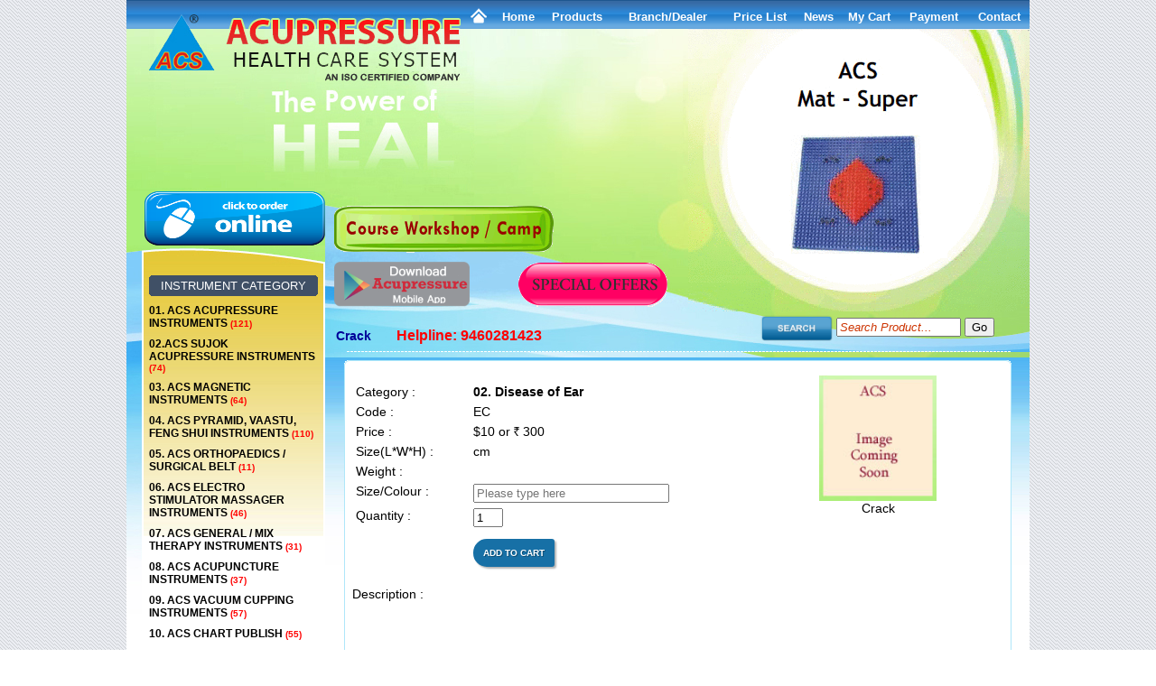

--- FILE ---
content_type: text/html
request_url: https://acupressureindia.com/productdetail.asp?productid=780
body_size: 23657
content:

 <link rel="stylesheet" type="text/css" href="http://cdn.webrupee.com/font">
<HTML>
	<HEAD>
	<TITLE> Crack </TITLE>
	<link rel="shortcut icon" href="images/ACS_logo.png" type="image/x-icon" />
	<META HTTP-EQUIV="Content-Type" CONTENT="text/html; charset=iso-8859-1">
	<link rel="shortcut icon" href="images/ACS_logo.png" type="image/x-icon" />
	<meta name="title" content="Crack ">
	<meta name="description" content="Crack ">
	<meta name="keywords" content="Crack ">
	<meta name="robots" content="index, follow">
	<meta http-equiv="Content-Type" content="text/html; charset=utf-8">
	<meta name="language" content="English">
	<meta name="Distribution" content="Global">
	<meta name="copyright" content="Acupressure Healthcare System ? 2010. All Rights Reserved.">
 	<meta name="author" content="Abhishek K Sharma"/>
	<style>
		a.back-to-top {
			display: none;
			width: 80px;
			height: 20px;
			position: fixed;
			z-index: 999;
			right: 20px;
			bottom: 20px;
			background: #27AE61;
			font-family:Arial, Helvetica, sans-serif;
			font-size:12px;
			padding:10px;

			color:white;
			font-weight:bold;
		}
		a.top_menu:link {color:#ffffff; font-size:13px;}
		a.top_menu:visited {color:#ffffff;font-size:13px;}
		a.top_menu:hover {color:ffffff;font-size:13px;}

	</style>
	<script src="js/jquery1.js"></script>
	<script type="text/javascript"></script>
	<script type="text/javascript" language="javascript">


	var win=0;
	function showWindow(path,width,height)
	{


		if (win)
		{
			if(!win.closed) win.close();
		}
		strPath=path;
		win=open(strPath,"DPPOPEN" ,"toolbars=no,maximize=no,scrollbars=yes,menubar=no,width="+width+",height="+height+",directories=no,resizable=0,screenX=0,screenY=0,left=180,top=40");
		win.focus();


	}

	function validate(evt) 
	{
		var theEvent = evt || window.event;
		var key = theEvent.keyCode || theEvent.which;
		key = String.fromCharCode( key );
		var regex = /[0-9]|\./;
		if( !regex.test(key) ) 
		{
			theEvent.returnValue = false;
			if(theEvent.preventDefault) theEvent.preventDefault();
		}
	}
	</script>
<!-- close -->
	<link href="acs.css" rel="stylesheet" type="text/css">
	<!--<script src="Scripts/AC_RunActiveContent.js" type="text/javascript"></script>-->
	</HEAD>
<BODY>



	<TABLE WIDTH=1000 BORDER=0 CELLPADDING=0 CELLSPACING=0 align="center">
		<TR>
			<TD background="images/acupressure-health-care-sys.jpg" WIDTH=1000 HEIGHT=32 valign="bottom">
				<table cellpadding="0" cellspacing="0" border="0">
					<tr>
						<td valign="bottom" width="370"><img src="images/header.jpg" width="370" height="26"></td>
						<td width="630">
							<table width="100%" border="0" cellpadding="0" cellspacing="0" align="left">
								<tr>
									<td align="center"><a href="index.asp" class="top_menu"><img src="images/home.png" border="0"></a></td>
									<td align="center"><a href="acs-health.asp" class="top_menu">Home</a></td>
									<!--    <td align="center"><a href="profile.asp" class="top_menu">Profile</a></td>-->
									<td align="center"><a href="product.asp" class="top_menu">Products</a></td>

									<td align="center"><a href="dealer.asp" class="top_menu">Branch/Dealer</a></td>
									<td align="center"><a href="pricelist.asp" class="top_menu">Price List</a></td>
									<td align="center"><a href="news.asp" class="top_menu"><strong>News</strong></a></td>
									<td align="center"><a href="cart.asp" class="top_menu"><strong>My Cart</strong></a></td>
									<td align="center"><a href="directpayment.asp"  class="top_menu">Payment</a></td>
									<td align="center"><a href="contact.asp" class="top_menu">Contact</a></td>
								<tr>
							</table>
						</td>
					</tr>
				</table>
			</TD>
		</TR>
		<TR>
			<TD>
				<TABLE WIDTH=1000 BORDER=0 CELLPADDING=0 CELLSPACING=0>
					<TR>



						<TD valign="top" bgcolor="#FFFFFF">
							<TABLE WIDTH=220 BORDER=0 CELLPADDING=0 CELLSPACING=0>
								

								<TR>
									<TD background="images/health-care_01.jpg"><img src="images/health-care_01.jpg" width=220 height=180 alt=""></TD>
								</TR>
								
<tr>
									<td background="" style="text-align:right;
    background-color: #a9ef75;
"><a href="pricelist.asp" style="cursor:pointer;"><img src="images/orderonline.png" width="200" height="60" alt=""></a></td>
								</tr>
<tr><td background="images/health-care_company.jpg" style="background-repeat:repeat-x;"></td></tr>
			  
								<TR><TD><IMG SRC="images/health-care_02.jpg" WIDTH=220 HEIGHT=27 ALT=""></TD></TR>
								<TR>
									<TD WIDTH=220 bgcolor="#FFFFFF" background="images/health-care_company.jpg" style="background-repeat:repeat-x;" >
										<TABLE WIDTH=220 BORDER=0 CELLPADDING=0 CELLSPACING=0 background="images/health-care_company.jpg" style="background-repeat:repeat-x;">
											<TR>
												<TD valign="top"><IMG SRC="images/health-care_company_profile.jpg" WIDTH=17 ALT=""></TD>
												<TD WIDTH=203 valign="top">
													<TABLE WIDTH=203 BORDER=0 CELLPADDING=0 CELLSPACING=0>
														<TR>
															<TD background="images/health-care_company_pro_01.jpg" WIDTH=203 HEIGHT=264 style="border-left:#FFFFFF solid 2px;border-right:#FFFFFF solid 2px;background-repeat:repeat-x;" valign="top">
																<table width="100%" border="0" cellpadding="3" cellspacing="3">
																	


																	<tr>
																		<td colspan="2">
																			<TABLE WIDTH=187 BORDER=0 CELLPADDING=0 CELLSPACING=0>
																				<TR>
																					<TD><IMG SRC="images/round_01.gif" WIDTH=5 HEIGHT=23 ALT=""></TD>
																					<TD bgcolor="#405066"  WIDTH=177 HEIGHT=23 class="clients" align="center">INSTRUMENT CATEGORY</TD>
																					<TD><IMG SRC="images/round_03.gif" WIDTH=5 HEIGHT=23 ALT=""></TD>
																				</TR>
																			</TABLE>
																		</td>
																	</tr>
  
  <tr>
    <!--<td width="14%" align="right"><img src="images/arrow.gif"></td>-->
    <td  align="left"><a class="left_menu" href="product.asp?catId=1&subCat=1">01. ACS ACUPRESSURE INSTRUMENTS <span style="font-size:10px;color:red">(121)</span></a></td>
  </tr>
   
  <tr>
    <!--<td width="14%" align="right"><img src="images/arrow.gif"></td>-->
    <td  align="left"><a class="left_menu" href="product.asp?catId=1&subCat=5">02.ACS SUJOK ACUPRESSURE INSTRUMENTS <span style="font-size:10px;color:red">(74)</span></a></td>
  </tr>
   
  <tr>
    <!--<td width="14%" align="right"><img src="images/arrow.gif"></td>-->
    <td  align="left"><a class="left_menu" href="product.asp?catId=1&subCat=65">03. ACS MAGNETIC INSTRUMENTS <span style="font-size:10px;color:red">(64)</span></a></td>
  </tr>
   
  <tr>
    <!--<td width="14%" align="right"><img src="images/arrow.gif"></td>-->
    <td  align="left"><a class="left_menu" href="product.asp?catId=1&subCat=2">04. ACS PYRAMID, VAASTU, FENG SHUI INSTRUMENTS	 <span style="font-size:10px;color:red">(110)</span></a></td>
  </tr>
   
  <tr>
    <!--<td width="14%" align="right"><img src="images/arrow.gif"></td>-->
    <td  align="left"><a class="left_menu" href="product.asp?catId=1&subCat=84">05. ACS ORTHOPAEDICS / SURGICAL BELT <span style="font-size:10px;color:red">(11)</span></a></td>
  </tr>
   
  <tr>
    <!--<td width="14%" align="right"><img src="images/arrow.gif"></td>-->
    <td  align="left"><a class="left_menu" href="product.asp?catId=1&subCat=3">06. ACS ELECTRO STIMULATOR MASSAGER INSTRUMENTS	 <span style="font-size:10px;color:red">(46)</span></a></td>
  </tr>
   
  <tr>
    <!--<td width="14%" align="right"><img src="images/arrow.gif"></td>-->
    <td  align="left"><a class="left_menu" href="product.asp?catId=1&subCat=7">07. ACS GENERAL / MIX THERAPY INSTRUMENTS <span style="font-size:10px;color:red">(31)</span></a></td>
  </tr>
   
  <tr>
    <!--<td width="14%" align="right"><img src="images/arrow.gif"></td>-->
    <td  align="left"><a class="left_menu" href="product.asp?catId=1&subCat=18">08. ACS ACUPUNCTURE INSTRUMENTS <span style="font-size:10px;color:red">(37)</span></a></td>
  </tr>
   
  <tr>
    <!--<td width="14%" align="right"><img src="images/arrow.gif"></td>-->
    <td  align="left"><a class="left_menu" href="product.asp?catId=1&subCat=42">09. ACS VACUUM CUPPING INSTRUMENTS <span style="font-size:10px;color:red">(57)</span></a></td>
  </tr>
   
  <tr>
    <!--<td width="14%" align="right"><img src="images/arrow.gif"></td>-->
    <td  align="left"><a class="left_menu" href="product.asp?catId=1&subCat=69">10. ACS CHART PUBLISH <span style="font-size:10px;color:red">(55)</span></a></td>
  </tr>
   
  <tr>
    <!--<td width="14%" align="right"><img src="images/arrow.gif"></td>-->
    <td  align="left"><a class="left_menu" href="product.asp?catId=1&subCat=6">11. ACS BOOKS PUBLISH <span style="font-size:10px;color:red">(52)</span></a></td>
  </tr>
   
  <tr>
    <!--<td width="14%" align="right"><img src="images/arrow.gif"></td>-->
    <td  align="left"><a class="left_menu" href="product.asp?catId=1&subCat=20">12. YOGA & NATUROPATHY INSTRUMENTS <span style="font-size:10px;color:red">(22)</span></a></td>
  </tr>
   
  <tr>
    <!--<td width="14%" align="right"><img src="images/arrow.gif"></td>-->
    <td  align="left"><a class="left_menu" href="product.asp?catId=1&subCat=41">13. OTHER ACUPRESSURE INSTRUMENTS <span style="font-size:10px;color:red">(21)</span></a></td>
  </tr>
   
  <tr>
    <!--<td width="14%" align="right"><img src="images/arrow.gif"></td>-->
    <td  align="left"><a class="left_menu" href="product.asp?catId=1&subCat=43">14. OTHER MAGNETIC INSTRUMENTS <span style="font-size:10px;color:red">(12)</span></a></td>
  </tr>
   
  <tr>
    <!--<td width="14%" align="right"><img src="images/arrow.gif"></td>-->
    <td  align="left"><a class="left_menu" href="product.asp?catId=1&subCat=10">15. OTHER ELECTRO MASSAGER / STIMULATOR <span style="font-size:10px;color:red">(74)</span></a></td>
  </tr>
   
  <tr>
    <!--<td width="14%" align="right"><img src="images/arrow.gif"></td>-->
    <td  align="left"><a class="left_menu" href="product.asp?catId=1&subCat=45">16. OTHER PYRAMID, VAASTU, FENG SHUI, CRYSTAL <span style="font-size:10px;color:red">(14)</span></a></td>
  </tr>
   
  <tr>
    <!--<td width="14%" align="right"><img src="images/arrow.gif"></td>-->
    <td  align="left"><a class="left_menu" href="product.asp?catId=1&subCat=17">17. OTHER GENERAL / MIX THERAPY INSTRUMENTS <span style="font-size:10px;color:red">(18)</span></a></td>
  </tr>
   
  <tr>
    <!--<td width="14%" align="right"><img src="images/arrow.gif"></td>-->
    <td  align="left"><a class="left_menu" href="product.asp?catId=1&subCat=21">18. MOXA - MOXIBUSTION INSTRUMENTS <span style="font-size:10px;color:red">(12)</span></a></td>
  </tr>
   
  <tr>
    <!--<td width="14%" align="right"><img src="images/arrow.gif"></td>-->
    <td  align="left"><a class="left_menu" href="product.asp?catId=1&subCat=94">19. HEALTH ANALYZER	 <span style="font-size:10px;color:red">(0)</span></a></td>
  </tr>
   
  <tr>
    <!--<td width="14%" align="right"><img src="images/arrow.gif"></td>-->
    <td  align="left"><a class="left_menu" href="product.asp?catId=1&subCat=88">22. PHYSIOTHERAPY / CHIROPRACTIC / KINESIO <span style="font-size:10px;color:red">(2)</span></a></td>
  </tr>
   
  <tr>
    <!--<td width="14%" align="right"><img src="images/arrow.gif"></td>-->
    <td  align="left"><a class="left_menu" href="product.asp?catId=1&subCat=93">21. JADE STONE THERAPY INSTRUMENT	 <span style="font-size:10px;color:red">(0)</span></a></td>
  </tr>
   
  <tr>
    <!--<td width="14%" align="right"><img src="images/arrow.gif"></td>-->
    <td  align="left"><a class="left_menu" href="product.asp?catId=1&subCat=89">20. HUMAN ANATOMY MODEL / ACUPUNCTURE BODY DUMMY <span style="font-size:10px;color:red">(11)</span></a></td>
  </tr>
   
  <tr>
    <!--<td width="14%" align="right"><img src="images/arrow.gif"></td>-->
    <td  align="left"><a class="left_menu" href="product.asp?catId=1&subCat=95">23. OTHER ORTHOPAEDICS / SURGICAL BELT	 <span style="font-size:10px;color:red">(0)</span></a></td>
  </tr>
   
  <tr>
    <!--<td width="14%" align="right"><img src="images/arrow.gif"></td>-->
    <td  align="left"><a class="left_menu" href="product.asp?catId=1&subCat=96">24. PERCARE / PCS <span style="font-size:10px;color:red">(0)</span></a></td>
  </tr>
   
  <tr>
    <!--<td width="14%" align="right"><img src="images/arrow.gif"></td>-->
    <td  align="left"><a class="left_menu" href="product.asp?catId=1&subCat=46">25. OTHER COMPANY BOOKS <span style="font-size:10px;color:red">(73)</span></a></td>
  </tr>
   
  <tr>
    <!--<td width="14%" align="right"><img src="images/arrow.gif"></td>-->
    <td  align="left"><a class="left_menu" href="product.asp?catId=1&subCat=57">26. ACUPRESSURE DVD <span style="font-size:10px;color:red">(3)</span></a></td>
  </tr>
   
  <tr>
    <!--<td width="14%" align="right"><img src="images/arrow.gif"></td>-->
    <td  align="left"><a class="left_menu" href="product.asp?catId=1&subCat=91">27. ACS ULTRASONIC MACHINES / PHYSIO PRODUCTS <span style="font-size:10px;color:red">(5)</span></a></td>
  </tr>
   
  <tr>
    <!--<td width="14%" align="right"><img src="images/arrow.gif"></td>-->
    <td  align="left"><a class="left_menu" href="product.asp?catId=1&subCat=97">28. BEAUTY CARE INSTRUMENTS <span style="font-size:10px;color:red">(0)</span></a></td>
  </tr>
   
</table></TD>
	</TR>
	<TR>
		<TD WIDTH=203 valign="top"><table width="100%" border="0" cellpadding="0" cellspacing="0" style="border-bottom:#000000 1px dashed;">
          <tr>
            <td align="center"><TABLE WIDTH=187 BORDER=0 CELLPADDING=0 CELLSPACING=0>
                <TR>
                  <TD><IMG SRC="images/round_01.gif" WIDTH=5 HEIGHT=23 ALT=""></TD>
                  <TD bgcolor="#405066"  WIDTH=177 HEIGHT=23 class="clients" align="center">Latest Products</TD>
                  <TD><IMG SRC="images/round_03.gif" WIDTH=5 HEIGHT=23 ALT=""></TD>
                </TR>
            </TABLE></td>
          </tr>
          <tr>
            <td align="justify" style="padding:5px;" height="180"><table width="100%" cellpadding="0" cellspacing="0" border="0">
                <tr>
                  <td align="center">
                      <script language="JavaScript1.2">

var variableslide=new Array()


variableslide[0]=['images/noimage.jpg', 'productdetail.asp?productid=2819', '']

variableslide[1]=['images/noimage.jpg', 'productdetail.asp?productid=2411', '']

variableslide[2]=['images/noimage.jpg', 'productdetail.asp?productid=37', '']

variableslide[3]=['images/noimage.jpg', 'productdetail.asp?productid=41', '']

variableslide[4]=['images/noimage.jpg', 'productdetail.asp?productid=51', '']

variableslide[5]=['images/noimage.jpg', 'productdetail.asp?productid=95', '']

variableslide[6]=['images/noimage.jpg', 'productdetail.asp?productid=2444', '']

variableslide[7]=['images/noimage.jpg', 'productdetail.asp?productid=311', '']

variableslide[8]=['images/noimage.jpg', 'productdetail.asp?productid=533', '']

variableslide[9]=['images/noimage.jpg', 'productdetail.asp?productid=525', '']

var slidewidth='180px' //set to width of LARGEST image in your slideshow
var slideheight='120px' //set to height of LARGEST iamge in your slideshow, plus any text description
var slidebgcolor='#F3F3F3'

var slidedelay=3000


var ie=document.all
var dom=document.getElementById

for (i=0;i<variableslide.length;i++){
var cacheimage=new Image()
cacheimage.src=variableslide[i][0]
}

var currentslide=0

function rotateimages(){
contentcontainer='<center>'
if (variableslide[currentslide][1]!="")
contentcontainer+='<a href="'+variableslide[currentslide][1]+'">'
contentcontainer+='<img src="'+variableslide[currentslide][0]+'" width=180 border="0" vspace="3">'
if (variableslide[currentslide][1]!="")
contentcontainer+='</a>'
contentcontainer+='</center>'
if (variableslide[currentslide][2]!="")
contentcontainer+=variableslide[currentslide][2]

if (document.layers){
crossrotateobj.document.write(contentcontainer)
crossrotateobj.document.close()
}
else if (ie||dom)
crossrotateobj.innerHTML=contentcontainer
if (currentslide==variableslide.length-1) currentslide=0
else currentslide++
setTimeout("rotateimages()",slidedelay)
}

if (ie||dom)
document.write('<div id="slidedom" style="width:'+slidewidth+';height:'+slideheight+'; background-color:'+slidebgcolor+'"></div>')

function start_slider(){
crossrotateobj=dom? document.getElementById("slidedom") : ie? document.all.slidedom : document.slidensmain.document.slidenssub
if (document.layers)
document.slidensmain.visibility="show"
rotateimages()
}

if (ie||dom)
start_slider()
else if (document.layers)
window.onload=start_slider

          </script>
                      
                  </td>
                </tr>
            </table></td>
          </tr>
        </table></TD>
	</TR>
</TABLE>
<br>
<br>
<br>

<table width="100%" border="0">
  <!--<tr>
    <td><a href="members.asp"><img src="images/members.png" border="0"></a></td>
  </tr>-->
  <tr>
    <td><img src="images/callicon.png" border="0"></td>
  </tr>
  <tr>
    <td><a href="productcatalog.pdf" target="_blank"><img src="images/Downloadicon.png" border="0"></a></td>
  </tr>
</table>	


<table width="100%" border="0" cellpadding="2" cellspacing="2">
  <tr>
    <td><a href="acs-health.asp" class="sidemanu" target"_blank"><img src="images/acsnavigation.png" border="0"></a></td>
  </tr>
  <tr>
    <td><a href="tnt.asp" class="sidemanu" target"_blank"><img src="images/artinavigation.png" border="0"></a></td>
  </tr>
  <tr>
    <td><a href="tre-treatment.asp" class="sidemanu" target"_blank"><img src="images/trenavigation.png" border="0"></a></td>
  </tr>
  <tr>
    <td><a href="mailto:info@acupressureindia.com" class="sidemanu" target"_blank"><img src="images/email-us.png" border="0"></a></td>
  </tr>
  
  
  <!--<tr>
    <td><a href="ssms.asp" class="sidemanu"><img src="images/sendsms.png" border="0"></a></td>
  </tr>-->
  <tr>
            <td>
            <table width="100%" border="0" cellspacing="2" cellpadding="2">
  <tr>
    <td><TABLE WIDTH="100%" BORDER=0 CELLPADDING=0 CELLSPACING=0>
	<TR>
		<TD>
			<IMG SRC="images/round_01.gif" WIDTH=5 HEIGHT=23 ALT=""></TD>
		<TD bgcolor="#405066" width="100%" HEIGHT=23 class="clients" align="center">Comments</TD>
		<TD>
			<IMG SRC="images/round_03.gif" WIDTH=5 HEIGHT=23 ALT=""></TD>
	</TR>
</TABLE></td>
  </tr>
  <tr>
            <td class="content" align="left" valign="top" height="200px;" >
			 <script src="js/jquery.js" type="text/javascript"></script>
             <script src="js/jquery_003.js" type="text/javascript"></script>
             <script type="text/javascript"> 
              var j = jQuery.noConflict();
        	j(document).ready( function()	{ j('#news').innerfade({ animationtype: 'fade', speed: 1550, timeout: 3500, type: 'random', containerheight: '1em' });
                 j('#portfolio').innerfade({ speed: 'slow', timeout: 4000, type: 'sequence', containerheight: '300px' }); 
               	j('.fade').innerfade({ speed: 'slow', timeout: 1000, type: 'sequence', containerheight: '300px' }); } ); 
             </script>
			
		<ul class="innerfade"  id="news" style="margin-top:-10px;margin-left:-35px;list-style-type:none;">

<li  style="width:180px;float:left;margin:0px;"><p>Wanted Dealer / Distributor for unrepesented area *District<br><span style="float:right"><b>- ACS </b></span></p></li>

<li style="width:180px;float:left;margin:0px;"><p>My physical therapist recommended acupressure tools so i bought them. i absolutely love them. i use them every day and sometimes twice a day.<br><span style="float:right"><b>- Arjun Sing</b></span></p></li>

<li style="width:180px;float:left;margin:0px;"><p>So far I really like using this product to relieve neck tension and headaches after a long work day hunched over a computer.<br><span style="float:right"><b>- Deepa</b></span></p></li>

</ul>
</td>
          </tr>
</table>

            </td>
            </tr>
</table>




		</TD>
	</TR>
</TABLE>				</TD>
              </TR>
            </TABLE></TD>
            <TD valign="top"><TABLE WIDTH=780 BORDER=0 CELLPADDING=0 CELLSPACING=0>
              
			  <TR>
               <TD width="402" height="313" background="images/megnetic-product-india_01.jpg" style="width:402px;height:313px;padding-top:5px;">
				
			   <a href="tnt-news.asp" target="_blank"><img src="images/workshop-1.gif"  style="margin-left:10px; margin-top:190px;"/></a><br>

			   <a href="https://play.google.com/store/apps/details?id=com.app.accupressureindianew"> <img src="images/playstore.png" height="50" style="margin-left:10px;"/></a>			   
			   <a href="discount.asp"><img src="images/special.gif" height="50" style="margin-top:10px;margin-left:50px"></a> 
			   	<!--<h2 style="color:red; font-size:18px;margin-left:0px; ">Helpline No : +91-94141-32852 </h2> -->
			   </TD>
                <TD WIDTH=378 HEIGHT=313 ><img src="images/acs.gif" border="0" height="313" width="378"> <br>
				
				</TD>
              </TR>
              <TR>
                <TD COLSPAN=2 WIDTH=780 bgcolor="#FFFFFF" background="images/health-care_company.jpg" style="background-repeat:repeat-x;">
				
				<TABLE WIDTH=780 BORDER=0 CELLPADDING=0 CELLSPACING=0>
	<TR>
		<TD background="images/health-care_company_about_a.jpg" WIDTH=780 HEIGHT=45>

<table width="100%" border="0" cellspacing="2" cellpadding="2">
  <tr>
   
    
    
       <td width="40%" class="page_header">Crack 
		<span style="color:red;margin:0px; font-size:16px; font-weight:bold;">
		&nbsp; &nbsp; &nbsp;   Helpline: 9460281423  <span>
		
		</td>
        
          
    
    
    
    
    
    <td width="25%"><form name="srcprdct" method="post" action="productsearch.asp" onkeyup="return chksrc(this)" >	
	<img src="images/search-button.png" width="80" align="absmiddle">
      
      <input name="keyword" type="text" id="keyword"  size="15" style="color:#CC3300; font-style:italic;" value="Search Product..." onFocus="if(this.value=='Search Product...'){ this.value='';this.style.fontStyle='normal';this.style.color='#000000';}" onBlur="if(this.value==''){ this.style.fontStyle='italic';this.style.color='#CCCCCC';this.value='Search Product...';}">
	<input type="hidden" value="Search" name="search">
	<input type="submit" value="Go" name="go">
	</form></td>
  </tr>
</table>


		
		</TD>
	</TR>
	<TR>
		<TD WIDTH=780 HEIGHT=338 background="images/health-care_company.jpg" valign="top" style="background-repeat:repeat-x;" bgcolor="#FFFFFF">	
<table width="95%" align="center" border="0">
         <tr>
            <td valign="top">

			<TABLE WIDTH=739 BORDER=0 CELLPADDING=0 CELLSPACING=0>
	<TR>
		<TD>
			<IMG SRC="images/ACS-midbck_01.gif" WIDTH=739 HEIGHT=9 ALT=""></TD>
	</TR>
	<TR>
		<TD WIDTH=739 HEIGHT=710 valign="top" style="border-left:#AFE7F9 1px solid;border-right:#AFE7F9 1px solid; background-image:url(images/ACS-midbck_03.gif); background-position:bottom; background-repeat:no-repeat; padding:5px;" bgcolor="#FFFFFF"> 
		<table width="95%" border="0">
		
  <tr>
  <td width="70%" valign="top">
	
	<form name="productform" action="cart.asp" method="post">
	<table width="100%" border="0" cellspacing="2" cellpadding="2">
    <tr>
	<td width="27%"></td>
	<td width="73%"></td>
	</tr>
	<tr>
	<td valign="top">Category :</td>
    
	<td valign="top"><strong>02. Disease of Ear</strong>	</td>
    
	</tr>
    <tr>
	<td valign="top">Code :</td>
	<td valign="top">EC 	</td>
	</tr>
	 
	<tr>
	<td valign="top">Price :</td>
	<td valign="top">$10	or  <img src="images/Rupee_symbol.svg.png" height="10"/>   300</td>
	</tr>
	<tr>
                     <td valign="top">Size(L*W*H) :</td>
					 <td valign="top">  cm  </td>
                    </tr>
					 <tr>
                      <td valign="top">Weight :</td>
					  <td valign="top"></td>
                    </tr>
                    <tr>
	  <td valign="top">Size/Colour :</td>
	  <td valign="top"><input type="text" name="size" size="25" maxlength="30" placeholder="Please type here"></td>
	  </tr>
	<tr>
	  <td valign="top">Quantity :</td>
	  <td valign="top"><input name="intQuant" type="text" value="1" size="2" maxlength="4"> 
	  <input type="hidden" name="productid" value="780"></td>
	  </tr>
	<tr>
	  <td valign="top">&nbsp;</td>
	  <td valign="top"><input type="submit" style="margin-top: 2%;
    cursor: pointer;
    position: relative;
    padding: 8px 9px;
    text-transform: uppercase;
    background: rgb(23, 112, 166);
    color: white !important;
    font-size: 10px;
    font-weight: 700;
    border: 2px solid rgb(23, 112, 166) !important;
    font-family: 'Source Sans Pro', sans-serif;" value="Add to Cart" id="submit" style="cursor:pointer;" name="submit1" class="button_example"></td>
	  </tr>
	</table>
	</form>	</td>
    <td width="30%" valign="top" align="center">
	
	
	<img src="images/noimage.jpg" width="130" border="0" alt="Crack "/><br>
      Crack </td>
  </tr>
  <tr>
	<td colspan="2"><div align="justify">Description :  </div><br>
<div>
<table width="100%" border="0" cellpadding="3" cellspacing="3">
	<tr>		
   </tr>
</table>
</div>
	</td>
	</tr>
  </table>
		  	</TD>
	</TR>
	<TR>
		<TD>
			<IMG SRC="images/ACS-midbck_04.gif" WIDTH=739 HEIGHT=5 ALT=""></TD>
	</TR>
	<tr>
		<td style="background-color:#33CCCC; padding:05p;"><strong><h3 style="margin:5px">Featured Categories</h3></strong></td>
	</tr>
	<tr>
	<td>
	
		<table width="100%" border="0">
			<tr>
			
				<td  align="left"><a class="left_menu" href="product.asp?catId=1&subCat=1">01. ACS ACUPRESSURE INSTRUMENTS</a></td>
				
			
				<td  align="left"><a class="left_menu" href="product.asp?catId=1&subCat=5">02.ACS SUJOK ACUPRESSURE INSTRUMENTS</a></td>
				
			</tr><tr>
				<td  align="left"><a class="left_menu" href="product.asp?catId=1&subCat=65">03. ACS MAGNETIC INSTRUMENTS</a></td>
				
			
				<td  align="left"><a class="left_menu" href="product.asp?catId=1&subCat=2">04. ACS PYRAMID, VAASTU, FENG SHUI INSTRUMENTS	</a></td>
				
			</tr><tr>
				<td  align="left"><a class="left_menu" href="product.asp?catId=1&subCat=84">05. ACS ORTHOPAEDICS / SURGICAL BELT</a></td>
				
			
				<td  align="left"><a class="left_menu" href="product.asp?catId=1&subCat=3">06. ACS ELECTRO STIMULATOR MASSAGER INSTRUMENTS	</a></td>
				
			</tr><tr>
				<td  align="left"><a class="left_menu" href="product.asp?catId=1&subCat=7">07. ACS GENERAL / MIX THERAPY INSTRUMENTS</a></td>
				
			
				<td  align="left"><a class="left_menu" href="product.asp?catId=1&subCat=18">08. ACS ACUPUNCTURE INSTRUMENTS</a></td>
				
			</tr><tr>
				<td  align="left"><a class="left_menu" href="product.asp?catId=1&subCat=42">09. ACS VACUUM CUPPING INSTRUMENTS</a></td>
				
			
				<td  align="left"><a class="left_menu" href="product.asp?catId=1&subCat=69">10. ACS CHART PUBLISH</a></td>
				
			</tr><tr>
				<td  align="left"><a class="left_menu" href="product.asp?catId=1&subCat=6">11. ACS BOOKS PUBLISH</a></td>
				
			
				<td  align="left"><a class="left_menu" href="product.asp?catId=1&subCat=20">12. YOGA & NATUROPATHY INSTRUMENTS</a></td>
				
			</tr><tr>
				<td  align="left"><a class="left_menu" href="product.asp?catId=1&subCat=41">13. OTHER ACUPRESSURE INSTRUMENTS</a></td>
				
			
				<td  align="left"><a class="left_menu" href="product.asp?catId=1&subCat=43">14. OTHER MAGNETIC INSTRUMENTS</a></td>
				
			</tr><tr>
				<td  align="left"><a class="left_menu" href="product.asp?catId=1&subCat=10">15. OTHER ELECTRO MASSAGER / STIMULATOR</a></td>
				
			
				<td  align="left"><a class="left_menu" href="product.asp?catId=1&subCat=45">16. OTHER PYRAMID, VAASTU, FENG SHUI, CRYSTAL</a></td>
				
			</tr><tr>
				<td  align="left"><a class="left_menu" href="product.asp?catId=1&subCat=17">17. OTHER GENERAL / MIX THERAPY INSTRUMENTS</a></td>
				
			
				<td  align="left"><a class="left_menu" href="product.asp?catId=1&subCat=21">18. MOXA - MOXIBUSTION INSTRUMENTS</a></td>
				
			</tr><tr>
				<td  align="left"><a class="left_menu" href="product.asp?catId=1&subCat=94">19. HEALTH ANALYZER	</a></td>
				
			
				<td  align="left"><a class="left_menu" href="product.asp?catId=1&subCat=88">22. PHYSIOTHERAPY / CHIROPRACTIC / KINESIO</a></td>
				
			</tr><tr>
				<td  align="left"><a class="left_menu" href="product.asp?catId=1&subCat=93">21. JADE STONE THERAPY INSTRUMENT	</a></td>
				
			
				<td  align="left"><a class="left_menu" href="product.asp?catId=1&subCat=89">20. HUMAN ANATOMY MODEL / ACUPUNCTURE BODY DUMMY</a></td>
				
			</tr><tr>
				<td  align="left"><a class="left_menu" href="product.asp?catId=1&subCat=95">23. OTHER ORTHOPAEDICS / SURGICAL BELT	</a></td>
				
			
				<td  align="left"><a class="left_menu" href="product.asp?catId=1&subCat=96">24. PERCARE / PCS</a></td>
				
			</tr><tr>
				<td  align="left"><a class="left_menu" href="product.asp?catId=1&subCat=46">25. OTHER COMPANY BOOKS</a></td>
				
			
				<td  align="left"><a class="left_menu" href="product.asp?catId=1&subCat=57">26. ACUPRESSURE DVD</a></td>
				
			</tr><tr>
				<td  align="left"><a class="left_menu" href="product.asp?catId=1&subCat=91">27. ACS ULTRASONIC MACHINES / PHYSIO PRODUCTS</a></td>
				
			
				<td  align="left"><a class="left_menu" href="product.asp?catId=1&subCat=97">28. BEAUTY CARE INSTRUMENTS</a></td>
				
			</tr><tr>
  
			</tr>
			
			
		</table>
	</td>
	</tr>
</TABLE>
			</td>
          </tr>
        </table>		
		</TD>
	</TR>
</TABLE>
	
				</TD>
              </TR>
            </TABLE></TD>
          </TR>
        </TABLE></TD>
	</TR>
    </TR> <tr><td bgcolor="#FFFFFF"><TABLE BORDER=0 CELLPADDING=0 CELLSPACING=0 width="100%" height="120px">
		<TR>
		<TD valign="top" bgcolor="#FFFFFF" height="120px">
<marquee onMouseOver="this.stop();" onMouseOut="this.start();"  style="height:120px; width:1000px;">

	
<a class="left_menu" href="productdetail.asp?productid=2823"><img height="100" src="images/noimage.jpg" border="0" alt="ACS Acupressure Mini Roll 2 in 1 - With Finger Massager " title="ACS Acupressure Mini Roll 2 in 1 - With Finger Massager "  style="border:#000000 2px double;"/></a>

	
<a class="left_menu" href="productdetail.asp?productid=2820"><img height="100" src="images/noimage.jpg" border="0" alt="ACS Acupressure Kit (Set of 10) - 10 In 1 " title="ACS Acupressure Kit (Set of 10) - 10 In 1 "  style="border:#000000 2px double;"/></a>

	
<a class="left_menu" href="productdetail.asp?productid=2819"><img height="100" src="images/noimage.jpg" border="0" alt="ACS Acupressure Wonder Roll Single- Pyramidal " title="ACS Acupressure Wonder Roll Single- Pyramidal "  style="border:#000000 2px double;"/></a>

	
<a class="left_menu" href="productdetail.asp?productid=2465"><img height="100" src="images/noimage.jpg" border="0" alt="ACS Acupressure Magnetic Mat With Spring  -Twist K-Star " title="ACS Acupressure Magnetic Mat With Spring  -Twist K-Star "  style="border:#000000 2px double;"/></a>

	
<a class="left_menu" href="productdetail.asp?productid=635"><img height="100" src="images/noimage.jpg" border="0" alt="ACS Acupressure Twister - Slim & Soft With Magnet " title="ACS Acupressure Twister - Slim & Soft With Magnet "  style="border:#000000 2px double;"/></a>

	
<a class="left_menu" href="productdetail.asp?productid=386"><img height="100" src="images/noimage.jpg" border="0" alt="ACS Acupressure Jimmy Energy - Magnetic " title="ACS Acupressure Jimmy Energy - Magnetic "  style="border:#000000 2px double;"/></a>

	
<a class="left_menu" href="productdetail.asp?productid=347"><img height="100" src="images/noimage.jpg" border="0" alt="ACS Acupressure Roll Handle - Medium " title="ACS Acupressure Roll Handle - Medium "  style="border:#000000 2px double;"/></a>

	
<a class="left_menu" href="productdetail.asp?productid=234"><img height="100" src="images/noimage.jpg" border="0" alt="ACS Acupressure Face Roller - Magnetic " title="ACS Acupressure Face Roller - Magnetic "  style="border:#000000 2px double;"/></a>

	
<a class="left_menu" href="productdetail.asp?productid=50"><img height="100" src="images/noimage.jpg" border="0" alt="ACS Acupressure Twister - Gym Stand DISC " title="ACS Acupressure Twister - Gym Stand DISC "  style="border:#000000 2px double;"/></a>

	
<a class="left_menu" href="productdetail.asp?productid=48"><img height="100" src="images/noimage.jpg" border="0" alt="ACS Acupressure Magnetic Foot Massager - Magic " title="ACS Acupressure Magnetic Foot Massager - Magic "  style="border:#000000 2px double;"/></a>

	
<a class="left_menu" href="productdetail.asp?productid=46"><img height="100" src="images/noimage.jpg" border="0" alt="ACS Acupressure Magnetic Foot Massager - Pointed / Soft " title="ACS Acupressure Magnetic Foot Massager - Pointed / Soft "  style="border:#000000 2px double;"/></a>

	
<a class="left_menu" href="productdetail.asp?productid=44"><img height="100" src="images/noimage.jpg" border="0" alt="ACS Acupressure Car Seat " title="ACS Acupressure Car Seat "  style="border:#000000 2px double;"/></a>

	
<a class="left_menu" href="productdetail.asp?productid=41"><img height="100" src="images/noimage.jpg" border="0" alt="ACS Acupressure Twister - Body Weight Reducer Disc " title="ACS Acupressure Twister - Body Weight Reducer Disc "  style="border:#000000 2px double;"/></a>

	
<a class="left_menu" href="productdetail.asp?productid=29"><img height="100" src="images/noimage.jpg" border="0" alt="ACS Acupressure  Wonder Roll - Pyramidal " title="ACS Acupressure  Wonder Roll - Pyramidal "  style="border:#000000 2px double;"/></a>

	
<a class="left_menu" href="productdetail.asp?productid=25"><img height="100" src="images/noimage.jpg" border="0" alt="ACS Acupressure Mat IV - 2000 Best " title="ACS Acupressure Mat IV - 2000 Best "  style="border:#000000 2px double;"/></a>

	
<a class="left_menu" href="productdetail.asp?productid=19"><img height="100" src="images/noimage.jpg" border="0" alt="ACS Acupressure Foot Roller-VII Cut  Plastic " title="ACS Acupressure Foot Roller-VII Cut  Plastic "  style="border:#000000 2px double;"/></a>

	
<a class="left_menu" href="productdetail.asp?productid=18"><img height="100" src="images/noimage.jpg" border="0" alt="ACS Acupressure Mat-VII - 26 Magnet " title="ACS Acupressure Mat-VII - 26 Magnet "  style="border:#000000 2px double;"/></a>

	
<a class="left_menu" href="productdetail.asp?productid=13"><img height="100" src="images/noimage.jpg" border="0" alt="ACS Acupressure Mat III - General " title="ACS Acupressure Mat III - General "  style="border:#000000 2px double;"/></a>

	
<a class="left_menu" href="productdetail.asp?productid=2873"><img height="100" src="images/noimage.jpg" border="0" alt="ACS Pyramid Set Without Copper- Economy Size 9'' " title="ACS Pyramid Set Without Copper- Economy Size 9'' "  style="border:#000000 2px double;"/></a>

	
<a class="left_menu" href="productdetail.asp?productid=2872"><img height="100" src="images/noimage.jpg" border="0" alt="ACS Pyramid Set White Max- Economy Size 9'' " title="ACS Pyramid Set White Max- Economy Size 9'' "  style="border:#000000 2px double;"/></a>

	
<a class="left_menu" href="productdetail.asp?productid=2871"><img height="100" src="images/noimage.jpg" border="0" alt="ACS Pyramid Plate With Copper- Economy Size 9'' " title="ACS Pyramid Plate With Copper- Economy Size 9'' "  style="border:#000000 2px double;"/></a>

	
<a class="left_menu" href="productdetail.asp?productid=2869"><img height="100" src="images/noimage.jpg" border="0" alt="ACS Pyramid Top- Economy Size 9'' " title="ACS Pyramid Top- Economy Size 9'' "  style="border:#000000 2px double;"/></a>

	
<a class="left_menu" href="productdetail.asp?productid=2070"><img height="100" src="images/noimage.jpg" border="0" alt="ACS Seven Chakra Pyramid - Set of  7 Colour " title="ACS Seven Chakra Pyramid - Set of  7 Colour "  style="border:#000000 2px double;"/></a>

	
<a class="left_menu" href="productdetail.asp?productid=515"><img height="100" src="images/noimage.jpg" border="0" alt="ACS Energy Manglam  - Surya " title="ACS Energy Manglam  - Surya "  style="border:#000000 2px double;"/></a>

	
<a class="left_menu" href="productdetail.asp?productid=483"><img height="100" src="images/noimage.jpg" border="0" alt="ACS Tri Energy Yantra -  8" Small " title="ACS Tri Energy Yantra -  8" Small "  style="border:#000000 2px double;"/></a>

	
<a class="left_menu" href="productdetail.asp?productid=84"><img height="100" src="images/noimage.jpg" border="0" alt="ACS Shubham Om-Size 9''x9'' " title="ACS Shubham Om-Size 9''x9'' "  style="border:#000000 2px double;"/></a>

	
<a class="left_menu" href="productdetail.asp?productid=76"><img height="100" src="images/noimage.jpg" border="0" alt="ACS Pyramid Top Best - Size 9'' " title="ACS Pyramid Top Best - Size 9'' "  style="border:#000000 2px double;"/></a>

	
<a class="left_menu" href="productdetail.asp?productid=69"><img height="100" src="images/noimage.jpg" border="0" alt="ACS Wish Pyramid - Reiki Pyramid " title="ACS Wish Pyramid - Reiki Pyramid "  style="border:#000000 2px double;"/></a>

	
<a class="left_menu" href="productdetail.asp?productid=51"><img height="100" src="images/noimage.jpg" border="0" alt="ACS Pyramid Set - White Max Best - 9'' " title="ACS Pyramid Set - White Max Best - 9'' "  style="border:#000000 2px double;"/></a>

	
<a class="left_menu" href="productdetail.asp?productid=2879"><img height="100" src="images/noimage.jpg" border="0" alt="ACS Kansya  Thali Foot Massager " title="ACS Kansya  Thali Foot Massager "  style="border:#000000 2px double;"/></a>

	
<a class="left_menu" href="productdetail.asp?productid=2458"><img height="100" src="images/noimage.jpg" border="0" alt="ACS Acupressure Stimulator TENS -10 Channel (KOL) " title="ACS Acupressure Stimulator TENS -10 Channel (KOL) "  style="border:#000000 2px double;"/></a>

	
<a class="left_menu" href="productdetail.asp?productid=533"><img height="100" src="images/noimage.jpg" border="0" alt="ACS Health Protection - Foot Massager " title="ACS Health Protection - Foot Massager "  style="border:#000000 2px double;"/></a>

	
<a class="left_menu" href="productdetail.asp?productid=524"><img height="100" src="images/noimage.jpg" border="0" alt="ACS Walker Soft Pad - Chi Excersier " title="ACS Walker Soft Pad - Chi Excersier "  style="border:#000000 2px double;"/></a>

	
<a class="left_menu" href="productdetail.asp?productid=311"><img height="100" src="images/noimage.jpg" border="0" alt="ACS Oxygen & Blood Circulation Machine - Super " title="ACS Oxygen & Blood Circulation Machine - Super "  style="border:#000000 2px double;"/></a>

	
<a class="left_menu" href="productdetail.asp?productid=113"><img height="100" src="images/noimage.jpg" border="0" alt="ACS Oxygen & Blood Circulation Machine - Deluxe " title="ACS Oxygen & Blood Circulation Machine - Deluxe "  style="border:#000000 2px double;"/></a>

	
<a class="left_menu" href="productdetail.asp?productid=95"><img height="100" src="images/noimage.jpg" border="0" alt="ACS Multi Massager - B 13 attachment " title="ACS Multi Massager - B 13 attachment "  style="border:#000000 2px double;"/></a>

	
<a class="left_menu" href="productdetail.asp?productid=2737"><img height="100" src="images/noimage.jpg" border="0" alt="ACS Sujok Mini Roller 2 in1 " title="ACS Sujok Mini Roller 2 in1 "  style="border:#000000 2px double;"/></a>

	
<a class="left_menu" href="productdetail.asp?productid=736"><img height="100" src="images/noimage.jpg" border="0" alt="ACS Sujok Jimmy Magnetic - Powerfull " title="ACS Sujok Jimmy Magnetic - Powerfull "  style="border:#000000 2px double;"/></a>

	
<a class="left_menu" href="productdetail.asp?productid=2652"><img height="100" src="images/noimage.jpg" border="0" alt="ACS Ear Acupuncture -Auricology -Dr.Dinesh & Amit Gupta Book -Hindi " title="ACS Ear Acupuncture -Auricology -Dr.Dinesh & Amit Gupta Book -Hindi "  style="border:#000000 2px double;"/></a>

	
<a class="left_menu" href="productdetail.asp?productid=2541"><img height="100" src="images/noimage.jpg" border="0" alt="ACS Sujok Therapy Basic-I Dr.Dinesh Choudhary Book -English " title="ACS Sujok Therapy Basic-I Dr.Dinesh Choudhary Book -English "  style="border:#000000 2px double;"/></a>

	
<a class="left_menu" href="productdetail.asp?productid=2479"><img height="100" src="images/noimage.jpg" border="0" alt="ACS Acupuncture Meridian Acu Point-Dr.Dinesh& G.Mani Book- English " title="ACS Acupuncture Meridian Acu Point-Dr.Dinesh& G.Mani Book- English "  style="border:#000000 2px double;"/></a>

	
<a class="left_menu" href="productdetail.asp?productid=2457"><img height="100" src="images/noimage.jpg" border="0" alt="ACS Cupping (Hijama/Vacuum )Therapy -Dr.Dinesh Choudhary Book -English" title="ACS Cupping (Hijama/Vacuum )Therapy -Dr.Dinesh Choudhary Book -English"  style="border:#000000 2px double;"/></a>

	
<a class="left_menu" href="productdetail.asp?productid=2445"><img height="100" src="images/noimage.jpg" border="0" alt="ACS Atlas of Acupuncture Hand Book " title="ACS Atlas of Acupuncture Hand Book "  style="border:#000000 2px double;"/></a>

	
<a class="left_menu" href="productdetail.asp?productid=2444"><img height="100" src="images/noimage.jpg" border="0" alt="ACS Acupressure Meridianology Level II Book- Hindi " title="ACS Acupressure Meridianology Level II Book- Hindi "  style="border:#000000 2px double;"/></a>

	
<a class="left_menu" href="productdetail.asp?productid=2301"><img height="100" src="images/noimage.jpg" border="0" alt="ACS Acupressure Foot Reflexology Book -English " title="ACS Acupressure Foot Reflexology Book -English "  style="border:#000000 2px double;"/></a>

	
<a class="left_menu" href="productdetail.asp?productid=2860"><img height="100" src="images/noimage.jpg" border="0" alt="Acupressure massage bed- metal (Triple Fold) " title="Acupressure massage bed- metal (Triple Fold) "  style="border:#000000 2px double;"/></a>

	
<a class="left_menu" href="productdetail.asp?productid=2859"><img height="100" src="images/noimage.jpg" border="0" alt="Acupressure Massage Bed- Metal (double Fold) " title="Acupressure Massage Bed- Metal (double Fold) "  style="border:#000000 2px double;"/></a>

	
<a class="left_menu" href="productdetail.asp?productid=2466"><img height="100" src="images/noimage.jpg" border="0" alt="ACS Acupressure Car Sheet " title="ACS Acupressure Car Sheet "  style="border:#000000 2px double;"/></a>

	
<a class="left_menu" href="productdetail.asp?productid=2451"><img height="100" src="images/noimage.jpg" border="0" alt="ACS Vacuum Fire  Cupping  Set of 12 - Fire Glass " title="ACS Vacuum Fire  Cupping  Set of 12 - Fire Glass "  style="border:#000000 2px double;"/></a>

	
<a class="left_menu" href="productdetail.asp?productid=564"><img height="100" src="images/noimage.jpg" border="0" alt="ACS Vacuum Cupping Set of 12 - Best " title="ACS Vacuum Cupping Set of 12 - Best "  style="border:#000000 2px double;"/></a>

	
<a class="left_menu" href="productdetail.asp?productid=2128"><img height="100" src="images/noimage.jpg" border="0" alt="Acupressure Reflexology  DVD - Set Of 2 " title="Acupressure Reflexology  DVD - Set Of 2 "  style="border:#000000 2px double;"/></a>

	
<a class="left_menu" href="productdetail.asp?productid=155"><img height="100" src="images/noimage.jpg" border="0" alt="ACS Acu Magnetic Bed Sheet - Japan Life " title="ACS Acu Magnetic Bed Sheet - Japan Life "  style="border:#000000 2px double;"/></a>

	
<a class="left_menu" href="productdetail.asp?productid=146"><img height="100" src="images/noimage.jpg" border="0" alt="ACS Magnetic Copper Jug - 1.5 Ltr. " title="ACS Magnetic Copper Jug - 1.5 Ltr. "  style="border:#000000 2px double;"/></a>

	
<a class="left_menu" href="productdetail.asp?productid=141"><img height="100" src="images/noimage.jpg" border="0" alt="ACS High Power Magnet - U Shape  " title="ACS High Power Magnet - U Shape  "  style="border:#000000 2px double;"/></a>

	
<a class="left_menu" href="productdetail.asp?productid=135"><img height="100" src="images/noimage.jpg" border="0" alt="ACS Magnetic Lota Stand " title="ACS Magnetic Lota Stand "  style="border:#000000 2px double;"/></a>

	
<a class="left_menu" href="productdetail.asp?productid=134"><img height="100" src="images/noimage.jpg" border="0" alt="ACS Magnetic Water Glass - Two Pole " title="ACS Magnetic Water Glass - Two Pole "  style="border:#000000 2px double;"/></a>

	
<a class="left_menu" href="productdetail.asp?productid=114"><img height="100" src="images/noimage.jpg" border="0" alt="ACS High Power Magnet - Pyramidal " title="ACS High Power Magnet - Pyramidal "  style="border:#000000 2px double;"/></a>

</marquee>
</td>
</tr>
</table></td></tr>
	<TR>
		<TD background="images/acupressure-health-care-03.jpg" WIDTH=1000 HEIGHT=40 style=" border-left:#ACB9C1 1px solid;border-right:#ACB9C1 1px solid;"><table width="100%" border="0" cellpadding="1" cellspacing="1">
          <tr>
            <td colspan="2" align="center">
				<table width="100%" border="0" cellspacing="0" cellpadding="0">
              		<tr>
                		<td width="55%" align="left">
							<table width="100%" border="0" cellpadding="1" cellspacing="1">
								<tr>
						 
									<td align="center"><a href="acs-health.asp" class="bottom_menu">Home</a></td>
									<td width="0%" align="center">|</td>
									<td align="center"><a href="product.asp" class="bottom_menu">Products</a></td>
									<td width="0%" align="center">|</td>
									<td align="center"><a href="contact.asp" class="bottom_menu">Contact Us</a></td>
									<td width="0%" align="center">|</td>
									<td align="center"><a href="pricelist.asp" class="bottom_menu">Price List</a></td>
									<td width="0%" align="center">|</td>
								
									<td align="center"><a href="gallery.asp" class="bottom_menu">Gallery</a></td>
									<td width="0%" align="center">|</td>
									<td align="center"><a href="news.asp" class="bottom_menu">News</a></td>
									<td width="0%" align="center">|</td>	
									<td align="center"><a href="terms.asp" class="bottom_menu">Terms</a></td>
									<td width="0%" align="center">|</td>
									<td align="center"><a href="policy.asp" class="bottom_menu">Policy</a></td>
									<td width="0%" align="center">|</td>
									<td align="center"><a href="directpayment.asp" class="bottom_menu">Payment Option</a></td>
									<!--<td>
									<a href="javascript://">
									<input type="button" name="SMS" value="SMS" width="70" height="18" border="0"  onclick="showWindow('officesms.asp',600,350)"/></a>
									</td>-->
									<td align="center" style="padding:15px;">
					 
					<a href="http://www.facebook.com/acupressure.india.7"><img src="images/facebook.png" border="0" height="18" /></a>
					<a href="https://twitter.com/AcupressureI"><img src="images/twitter.png" border="0"  height="18"/></a>
					<a href="https://www.linkedin.com/in/acupressure-health-care-system-799233216"><img src="images/linkedin-icon.png" border="0"  height="18"/></a>
					<a href="directpayment.asp"><img src="images/ccavenue.png"  height="14" />
					<img src="images/footer-icon.gif" height="18" border="0"/></a>				</td>
								</tr>
						  </table>
						</td>
					</tr>
					<tr>
                		
              </tr>
            </table></td>
          </tr>
          
          <tr>
            <td width="51%" align="center">Acupressure Health Care System. &copy; All Right Reserved 2003-2026</td>
            
          </tr>
        </table></TD>
	</TR>
</TABLE>
<script src="http://ajax.googleapis.com/ajax/libs/jquery/1.8/jquery.min.js"></script>
<script>
            
		$('body').prepend('<a href="#" class="back-to-top">Back to Top</a>');
		var amountScrolled = 300;

$(window).scroll(function() {
	if ( $(window).scrollTop() > amountScrolled ) {
		$('a.back-to-top').fadeIn('slow');
	} else {
		$('a.back-to-top').fadeOut('slow');
	}
});	
		</script>
		<!-- Global site tag (gtag.js) - Google Analytics -->
<script async src="https://www.googletagmanager.com/gtag/js?id=UA-177994463-1">
</script>
<script>
  window.dataLayer = window.dataLayer || [];
  function gtag(){dataLayer.push(arguments);}
  gtag('js', new Date());

  gtag('config', 'UA-177994463-1');
</script> 

</BODY>
</HTML>